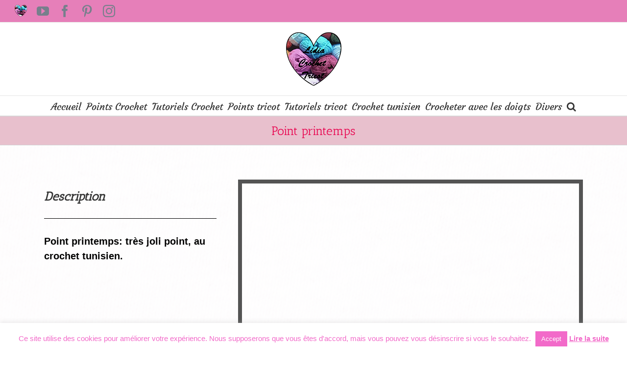

--- FILE ---
content_type: text/plain
request_url: https://www.google-analytics.com/j/collect?v=1&_v=j102&a=41987351&t=pageview&_s=1&dl=https%3A%2F%2Flidiacrochettricot.org%2Fcrochet-tunisien%2Fpoint-printemps%2F&ul=en-us%40posix&dt=Point%20printemps%3A%20tutoriel%20au%20crochet%2C%20pr%C3%A9sent%C3%A9%20par%20Lidia%20Crochet%20Tricot&sr=1280x720&vp=1280x720&_u=IEBAAEABAAAAACAAI~&jid=804283960&gjid=2126044583&cid=1008896318.1767638469&tid=UA-90786248-1&_gid=904952231.1767638469&_r=1&_slc=1&z=1271624169
body_size: -453
content:
2,cG-4YRKNL7MMJ